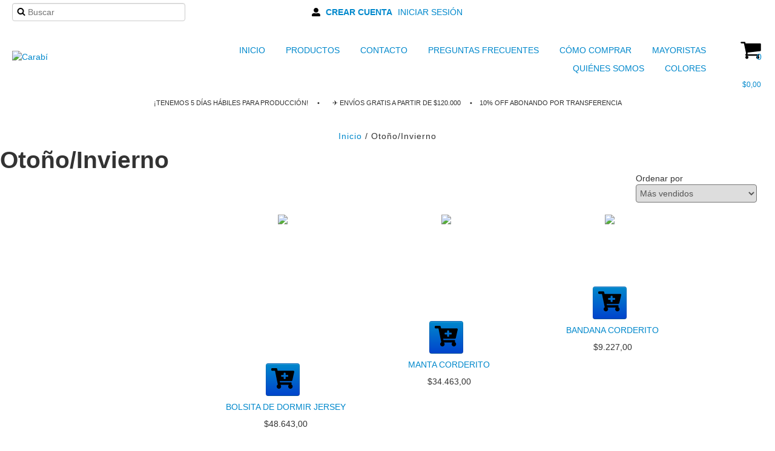

--- FILE ---
content_type: text/plain
request_url: https://www.google-analytics.com/j/collect?v=1&_v=j102&a=622276444&t=pageview&_s=1&dl=https%3A%2F%2Fwww.carabibebes.com.ar%2Fotono-invierno-22%2F%3FColor%3DAzul%2520Acero&ul=en-us%40posix&dt=Comprar%20Oto%C3%B1o%2FInvierno%20en%20Carab%C3%AD&sr=1280x720&vp=1280x720&_u=aGBAgEIJAAAAACAMI~&jid=907834608&gjid=1641614260&cid=1516362074.1762609909&tid=UA-183779120-1&_gid=1384254922.1762609909&_slc=1&il1nm=category&il1pi1id=87834546&il1pi1nm=BOLSITA%20DE%20DORMIR%20JERSEY&il1pi1ps=1&il1pi1ca=Oto%C3%B1o%2FInvierno&il1pi2id=80366287&il1pi2nm=MANTA%20CORDERITO&il1pi2ps=2&il1pi2ca=Oto%C3%B1o%2FInvierno&il1pi3id=81320943&il1pi3nm=BANDANA%20CORDERITO&il1pi3ps=3&il1pi3ca=Oto%C3%B1o%2FInvierno&il1pi4id=110780059&il1pi4nm=ACOLCHADO%20%7C%20REVERSIBLE&il1pi4ps=4&il1pi4ca=Oto%C3%B1o%2FInvierno&il1pi5id=165499824&il1pi5nm=ACOLCHADO%20%7C%20REVERSIBLE%20RAYADO&il1pi5ps=5&il1pi5ca=Oto%C3%B1o%2FInvierno&il1pi6id=76771459&il1pi6nm=MANTA%20WAFFLE&il1pi6ps=6&il1pi6ca=Oto%C3%B1o%2FInvierno&z=1470790950
body_size: -452
content:
2,cG-C0JVMD4YH8